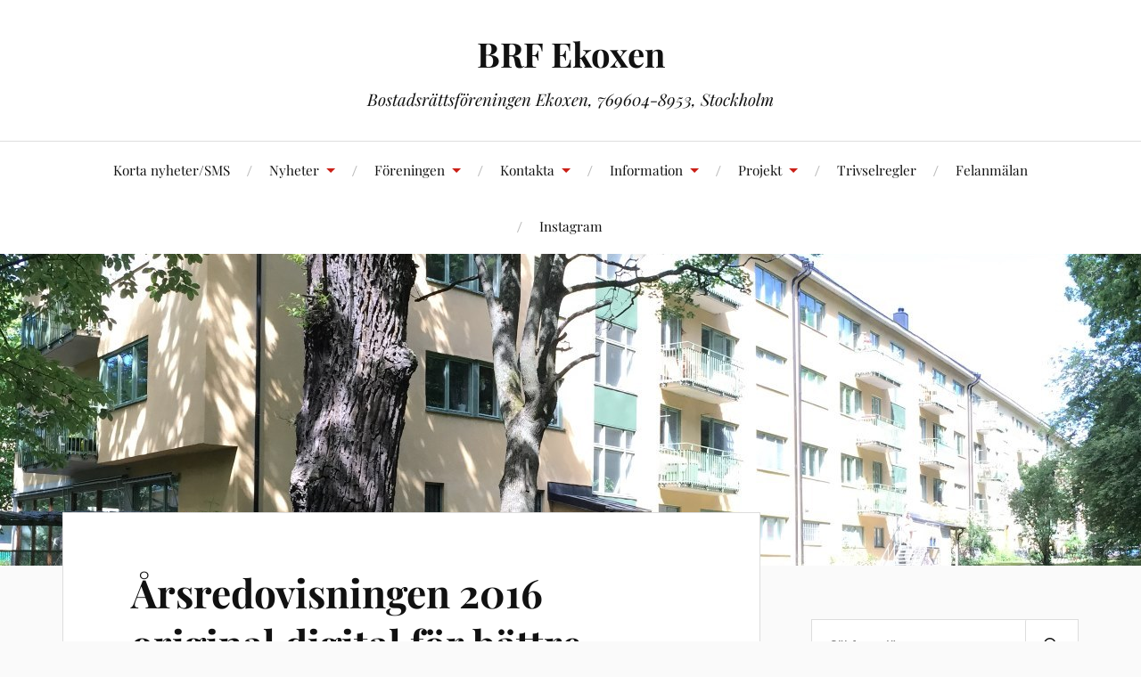

--- FILE ---
content_type: text/html; charset=UTF-8
request_url: https://www.brfekoxen.com/2017/kallelse-till-stamma-och-ordinarie-arsmote-2017/arsredovisningen-2016-original-digital-for-battre-lasbarhet_2014arfix/
body_size: 13819
content:
<!DOCTYPE html>

<html class="no-js" lang="sv-SE">

	<head profile="http://gmpg.org/xfn/11">

		<meta http-equiv="Content-Type" content="text/html; charset=UTF-8" />
		<meta name="viewport" content="width=device-width, initial-scale=1.0, maximum-scale=1.0, user-scalable=no" >

		<meta name='robots' content='index, follow, max-image-preview:large, max-snippet:-1, max-video-preview:-1' />
	<style>img:is([sizes="auto" i], [sizes^="auto," i]) { contain-intrinsic-size: 3000px 1500px }</style>
	<script>document.documentElement.className = document.documentElement.className.replace("no-js","js");</script>

	<!-- This site is optimized with the Yoast SEO plugin v26.8 - https://yoast.com/product/yoast-seo-wordpress/ -->
	<title>Årsredovisningen 2016 original digital för bättre läsbarhet_2014årfix | BRF Ekoxen</title>
	<link rel="canonical" href="https://www.brfekoxen.com/2017/kallelse-till-stamma-och-ordinarie-arsmote-2017/arsredovisningen-2016-original-digital-for-battre-lasbarhet_2014arfix/" />
	<meta property="og:locale" content="sv_SE" />
	<meta property="og:type" content="article" />
	<meta property="og:title" content="Årsredovisningen 2016 original digital för bättre läsbarhet_2014årfix | BRF Ekoxen" />
	<meta property="og:description" content="Årsredovisningen 2016 original digital för bättre läsbarhet_2014årfix Post Revisions: There are no revisions for this post." />
	<meta property="og:url" content="https://www.brfekoxen.com/2017/kallelse-till-stamma-och-ordinarie-arsmote-2017/arsredovisningen-2016-original-digital-for-battre-lasbarhet_2014arfix/" />
	<meta property="og:site_name" content="BRF Ekoxen" />
	<meta name="twitter:card" content="summary_large_image" />
	<meta name="twitter:site" content="@BRFEkoxen1" />
	<script type="application/ld+json" class="yoast-schema-graph">{"@context":"https://schema.org","@graph":[{"@type":"WebPage","@id":"https://www.brfekoxen.com/2017/kallelse-till-stamma-och-ordinarie-arsmote-2017/arsredovisningen-2016-original-digital-for-battre-lasbarhet_2014arfix/","url":"https://www.brfekoxen.com/2017/kallelse-till-stamma-och-ordinarie-arsmote-2017/arsredovisningen-2016-original-digital-for-battre-lasbarhet_2014arfix/","name":"Årsredovisningen 2016 original digital för bättre läsbarhet_2014årfix | BRF Ekoxen","isPartOf":{"@id":"https://www.brfekoxen.com/#website"},"primaryImageOfPage":{"@id":"https://www.brfekoxen.com/2017/kallelse-till-stamma-och-ordinarie-arsmote-2017/arsredovisningen-2016-original-digital-for-battre-lasbarhet_2014arfix/#primaryimage"},"image":{"@id":"https://www.brfekoxen.com/2017/kallelse-till-stamma-och-ordinarie-arsmote-2017/arsredovisningen-2016-original-digital-for-battre-lasbarhet_2014arfix/#primaryimage"},"thumbnailUrl":"","datePublished":"2017-05-03T11:36:54+00:00","breadcrumb":{"@id":"https://www.brfekoxen.com/2017/kallelse-till-stamma-och-ordinarie-arsmote-2017/arsredovisningen-2016-original-digital-for-battre-lasbarhet_2014arfix/#breadcrumb"},"inLanguage":"sv-SE","potentialAction":[{"@type":"ReadAction","target":["https://www.brfekoxen.com/2017/kallelse-till-stamma-och-ordinarie-arsmote-2017/arsredovisningen-2016-original-digital-for-battre-lasbarhet_2014arfix/"]}]},{"@type":"BreadcrumbList","@id":"https://www.brfekoxen.com/2017/kallelse-till-stamma-och-ordinarie-arsmote-2017/arsredovisningen-2016-original-digital-for-battre-lasbarhet_2014arfix/#breadcrumb","itemListElement":[{"@type":"ListItem","position":1,"name":"Hem","item":"https://www.brfekoxen.com/"},{"@type":"ListItem","position":2,"name":"Kallelse till stämma och ordinarie årsmöte 2017","item":"https://www.brfekoxen.com/2017/kallelse-till-stamma-och-ordinarie-arsmote-2017/"},{"@type":"ListItem","position":3,"name":"Årsredovisningen 2016 original digital för bättre läsbarhet_2014årfix"}]},{"@type":"WebSite","@id":"https://www.brfekoxen.com/#website","url":"https://www.brfekoxen.com/","name":"BRF Ekoxen","description":"Bostadsrättsföreningen Ekoxen, 769604-8953, Stockholm","potentialAction":[{"@type":"SearchAction","target":{"@type":"EntryPoint","urlTemplate":"https://www.brfekoxen.com/?s={search_term_string}"},"query-input":{"@type":"PropertyValueSpecification","valueRequired":true,"valueName":"search_term_string"}}],"inLanguage":"sv-SE"}]}</script>
	<!-- / Yoast SEO plugin. -->


<link rel="alternate" type="application/rss+xml" title="BRF Ekoxen &raquo; Webbflöde" href="https://www.brfekoxen.com/feed/" />
<link rel="alternate" type="application/rss+xml" title="BRF Ekoxen &raquo; Kommentarsflöde" href="https://www.brfekoxen.com/comments/feed/" />
<link rel="alternate" type="application/rss+xml" title="BRF Ekoxen &raquo; Kommentarsflöde för Årsredovisningen 2016 original digital för bättre läsbarhet_2014årfix" href="https://www.brfekoxen.com/2017/kallelse-till-stamma-och-ordinarie-arsmote-2017/arsredovisningen-2016-original-digital-for-battre-lasbarhet_2014arfix/feed/" />
<script type="text/javascript">
/* <![CDATA[ */
window._wpemojiSettings = {"baseUrl":"https:\/\/s.w.org\/images\/core\/emoji\/16.0.1\/72x72\/","ext":".png","svgUrl":"https:\/\/s.w.org\/images\/core\/emoji\/16.0.1\/svg\/","svgExt":".svg","source":{"concatemoji":"https:\/\/www.brfekoxen.com\/wp-includes\/js\/wp-emoji-release.min.js?ver=8512f6b534910bda1d188c12e49edc39"}};
/*! This file is auto-generated */
!function(s,n){var o,i,e;function c(e){try{var t={supportTests:e,timestamp:(new Date).valueOf()};sessionStorage.setItem(o,JSON.stringify(t))}catch(e){}}function p(e,t,n){e.clearRect(0,0,e.canvas.width,e.canvas.height),e.fillText(t,0,0);var t=new Uint32Array(e.getImageData(0,0,e.canvas.width,e.canvas.height).data),a=(e.clearRect(0,0,e.canvas.width,e.canvas.height),e.fillText(n,0,0),new Uint32Array(e.getImageData(0,0,e.canvas.width,e.canvas.height).data));return t.every(function(e,t){return e===a[t]})}function u(e,t){e.clearRect(0,0,e.canvas.width,e.canvas.height),e.fillText(t,0,0);for(var n=e.getImageData(16,16,1,1),a=0;a<n.data.length;a++)if(0!==n.data[a])return!1;return!0}function f(e,t,n,a){switch(t){case"flag":return n(e,"\ud83c\udff3\ufe0f\u200d\u26a7\ufe0f","\ud83c\udff3\ufe0f\u200b\u26a7\ufe0f")?!1:!n(e,"\ud83c\udde8\ud83c\uddf6","\ud83c\udde8\u200b\ud83c\uddf6")&&!n(e,"\ud83c\udff4\udb40\udc67\udb40\udc62\udb40\udc65\udb40\udc6e\udb40\udc67\udb40\udc7f","\ud83c\udff4\u200b\udb40\udc67\u200b\udb40\udc62\u200b\udb40\udc65\u200b\udb40\udc6e\u200b\udb40\udc67\u200b\udb40\udc7f");case"emoji":return!a(e,"\ud83e\udedf")}return!1}function g(e,t,n,a){var r="undefined"!=typeof WorkerGlobalScope&&self instanceof WorkerGlobalScope?new OffscreenCanvas(300,150):s.createElement("canvas"),o=r.getContext("2d",{willReadFrequently:!0}),i=(o.textBaseline="top",o.font="600 32px Arial",{});return e.forEach(function(e){i[e]=t(o,e,n,a)}),i}function t(e){var t=s.createElement("script");t.src=e,t.defer=!0,s.head.appendChild(t)}"undefined"!=typeof Promise&&(o="wpEmojiSettingsSupports",i=["flag","emoji"],n.supports={everything:!0,everythingExceptFlag:!0},e=new Promise(function(e){s.addEventListener("DOMContentLoaded",e,{once:!0})}),new Promise(function(t){var n=function(){try{var e=JSON.parse(sessionStorage.getItem(o));if("object"==typeof e&&"number"==typeof e.timestamp&&(new Date).valueOf()<e.timestamp+604800&&"object"==typeof e.supportTests)return e.supportTests}catch(e){}return null}();if(!n){if("undefined"!=typeof Worker&&"undefined"!=typeof OffscreenCanvas&&"undefined"!=typeof URL&&URL.createObjectURL&&"undefined"!=typeof Blob)try{var e="postMessage("+g.toString()+"("+[JSON.stringify(i),f.toString(),p.toString(),u.toString()].join(",")+"));",a=new Blob([e],{type:"text/javascript"}),r=new Worker(URL.createObjectURL(a),{name:"wpTestEmojiSupports"});return void(r.onmessage=function(e){c(n=e.data),r.terminate(),t(n)})}catch(e){}c(n=g(i,f,p,u))}t(n)}).then(function(e){for(var t in e)n.supports[t]=e[t],n.supports.everything=n.supports.everything&&n.supports[t],"flag"!==t&&(n.supports.everythingExceptFlag=n.supports.everythingExceptFlag&&n.supports[t]);n.supports.everythingExceptFlag=n.supports.everythingExceptFlag&&!n.supports.flag,n.DOMReady=!1,n.readyCallback=function(){n.DOMReady=!0}}).then(function(){return e}).then(function(){var e;n.supports.everything||(n.readyCallback(),(e=n.source||{}).concatemoji?t(e.concatemoji):e.wpemoji&&e.twemoji&&(t(e.twemoji),t(e.wpemoji)))}))}((window,document),window._wpemojiSettings);
/* ]]> */
</script>
<style id='wp-emoji-styles-inline-css' type='text/css'>

	img.wp-smiley, img.emoji {
		display: inline !important;
		border: none !important;
		box-shadow: none !important;
		height: 1em !important;
		width: 1em !important;
		margin: 0 0.07em !important;
		vertical-align: -0.1em !important;
		background: none !important;
		padding: 0 !important;
	}
</style>
<link rel='stylesheet' id='wp-block-library-css' href='https://www.brfekoxen.com/wp-includes/css/dist/block-library/style.min.css?ver=8512f6b534910bda1d188c12e49edc39' type='text/css' media='all' />
<style id='classic-theme-styles-inline-css' type='text/css'>
/*! This file is auto-generated */
.wp-block-button__link{color:#fff;background-color:#32373c;border-radius:9999px;box-shadow:none;text-decoration:none;padding:calc(.667em + 2px) calc(1.333em + 2px);font-size:1.125em}.wp-block-file__button{background:#32373c;color:#fff;text-decoration:none}
</style>
<style id='global-styles-inline-css' type='text/css'>
:root{--wp--preset--aspect-ratio--square: 1;--wp--preset--aspect-ratio--4-3: 4/3;--wp--preset--aspect-ratio--3-4: 3/4;--wp--preset--aspect-ratio--3-2: 3/2;--wp--preset--aspect-ratio--2-3: 2/3;--wp--preset--aspect-ratio--16-9: 16/9;--wp--preset--aspect-ratio--9-16: 9/16;--wp--preset--color--black: #111;--wp--preset--color--cyan-bluish-gray: #abb8c3;--wp--preset--color--white: #fff;--wp--preset--color--pale-pink: #f78da7;--wp--preset--color--vivid-red: #cf2e2e;--wp--preset--color--luminous-vivid-orange: #ff6900;--wp--preset--color--luminous-vivid-amber: #fcb900;--wp--preset--color--light-green-cyan: #7bdcb5;--wp--preset--color--vivid-green-cyan: #00d084;--wp--preset--color--pale-cyan-blue: #8ed1fc;--wp--preset--color--vivid-cyan-blue: #0693e3;--wp--preset--color--vivid-purple: #9b51e0;--wp--preset--color--accent: #CA2017;--wp--preset--color--dark-gray: #333;--wp--preset--color--medium-gray: #555;--wp--preset--color--light-gray: #777;--wp--preset--gradient--vivid-cyan-blue-to-vivid-purple: linear-gradient(135deg,rgba(6,147,227,1) 0%,rgb(155,81,224) 100%);--wp--preset--gradient--light-green-cyan-to-vivid-green-cyan: linear-gradient(135deg,rgb(122,220,180) 0%,rgb(0,208,130) 100%);--wp--preset--gradient--luminous-vivid-amber-to-luminous-vivid-orange: linear-gradient(135deg,rgba(252,185,0,1) 0%,rgba(255,105,0,1) 100%);--wp--preset--gradient--luminous-vivid-orange-to-vivid-red: linear-gradient(135deg,rgba(255,105,0,1) 0%,rgb(207,46,46) 100%);--wp--preset--gradient--very-light-gray-to-cyan-bluish-gray: linear-gradient(135deg,rgb(238,238,238) 0%,rgb(169,184,195) 100%);--wp--preset--gradient--cool-to-warm-spectrum: linear-gradient(135deg,rgb(74,234,220) 0%,rgb(151,120,209) 20%,rgb(207,42,186) 40%,rgb(238,44,130) 60%,rgb(251,105,98) 80%,rgb(254,248,76) 100%);--wp--preset--gradient--blush-light-purple: linear-gradient(135deg,rgb(255,206,236) 0%,rgb(152,150,240) 100%);--wp--preset--gradient--blush-bordeaux: linear-gradient(135deg,rgb(254,205,165) 0%,rgb(254,45,45) 50%,rgb(107,0,62) 100%);--wp--preset--gradient--luminous-dusk: linear-gradient(135deg,rgb(255,203,112) 0%,rgb(199,81,192) 50%,rgb(65,88,208) 100%);--wp--preset--gradient--pale-ocean: linear-gradient(135deg,rgb(255,245,203) 0%,rgb(182,227,212) 50%,rgb(51,167,181) 100%);--wp--preset--gradient--electric-grass: linear-gradient(135deg,rgb(202,248,128) 0%,rgb(113,206,126) 100%);--wp--preset--gradient--midnight: linear-gradient(135deg,rgb(2,3,129) 0%,rgb(40,116,252) 100%);--wp--preset--font-size--small: 16px;--wp--preset--font-size--medium: 20px;--wp--preset--font-size--large: 24px;--wp--preset--font-size--x-large: 42px;--wp--preset--font-size--normal: 18px;--wp--preset--font-size--larger: 27px;--wp--preset--spacing--20: 0.44rem;--wp--preset--spacing--30: 0.67rem;--wp--preset--spacing--40: 1rem;--wp--preset--spacing--50: 1.5rem;--wp--preset--spacing--60: 2.25rem;--wp--preset--spacing--70: 3.38rem;--wp--preset--spacing--80: 5.06rem;--wp--preset--shadow--natural: 6px 6px 9px rgba(0, 0, 0, 0.2);--wp--preset--shadow--deep: 12px 12px 50px rgba(0, 0, 0, 0.4);--wp--preset--shadow--sharp: 6px 6px 0px rgba(0, 0, 0, 0.2);--wp--preset--shadow--outlined: 6px 6px 0px -3px rgba(255, 255, 255, 1), 6px 6px rgba(0, 0, 0, 1);--wp--preset--shadow--crisp: 6px 6px 0px rgba(0, 0, 0, 1);}:where(.is-layout-flex){gap: 0.5em;}:where(.is-layout-grid){gap: 0.5em;}body .is-layout-flex{display: flex;}.is-layout-flex{flex-wrap: wrap;align-items: center;}.is-layout-flex > :is(*, div){margin: 0;}body .is-layout-grid{display: grid;}.is-layout-grid > :is(*, div){margin: 0;}:where(.wp-block-columns.is-layout-flex){gap: 2em;}:where(.wp-block-columns.is-layout-grid){gap: 2em;}:where(.wp-block-post-template.is-layout-flex){gap: 1.25em;}:where(.wp-block-post-template.is-layout-grid){gap: 1.25em;}.has-black-color{color: var(--wp--preset--color--black) !important;}.has-cyan-bluish-gray-color{color: var(--wp--preset--color--cyan-bluish-gray) !important;}.has-white-color{color: var(--wp--preset--color--white) !important;}.has-pale-pink-color{color: var(--wp--preset--color--pale-pink) !important;}.has-vivid-red-color{color: var(--wp--preset--color--vivid-red) !important;}.has-luminous-vivid-orange-color{color: var(--wp--preset--color--luminous-vivid-orange) !important;}.has-luminous-vivid-amber-color{color: var(--wp--preset--color--luminous-vivid-amber) !important;}.has-light-green-cyan-color{color: var(--wp--preset--color--light-green-cyan) !important;}.has-vivid-green-cyan-color{color: var(--wp--preset--color--vivid-green-cyan) !important;}.has-pale-cyan-blue-color{color: var(--wp--preset--color--pale-cyan-blue) !important;}.has-vivid-cyan-blue-color{color: var(--wp--preset--color--vivid-cyan-blue) !important;}.has-vivid-purple-color{color: var(--wp--preset--color--vivid-purple) !important;}.has-black-background-color{background-color: var(--wp--preset--color--black) !important;}.has-cyan-bluish-gray-background-color{background-color: var(--wp--preset--color--cyan-bluish-gray) !important;}.has-white-background-color{background-color: var(--wp--preset--color--white) !important;}.has-pale-pink-background-color{background-color: var(--wp--preset--color--pale-pink) !important;}.has-vivid-red-background-color{background-color: var(--wp--preset--color--vivid-red) !important;}.has-luminous-vivid-orange-background-color{background-color: var(--wp--preset--color--luminous-vivid-orange) !important;}.has-luminous-vivid-amber-background-color{background-color: var(--wp--preset--color--luminous-vivid-amber) !important;}.has-light-green-cyan-background-color{background-color: var(--wp--preset--color--light-green-cyan) !important;}.has-vivid-green-cyan-background-color{background-color: var(--wp--preset--color--vivid-green-cyan) !important;}.has-pale-cyan-blue-background-color{background-color: var(--wp--preset--color--pale-cyan-blue) !important;}.has-vivid-cyan-blue-background-color{background-color: var(--wp--preset--color--vivid-cyan-blue) !important;}.has-vivid-purple-background-color{background-color: var(--wp--preset--color--vivid-purple) !important;}.has-black-border-color{border-color: var(--wp--preset--color--black) !important;}.has-cyan-bluish-gray-border-color{border-color: var(--wp--preset--color--cyan-bluish-gray) !important;}.has-white-border-color{border-color: var(--wp--preset--color--white) !important;}.has-pale-pink-border-color{border-color: var(--wp--preset--color--pale-pink) !important;}.has-vivid-red-border-color{border-color: var(--wp--preset--color--vivid-red) !important;}.has-luminous-vivid-orange-border-color{border-color: var(--wp--preset--color--luminous-vivid-orange) !important;}.has-luminous-vivid-amber-border-color{border-color: var(--wp--preset--color--luminous-vivid-amber) !important;}.has-light-green-cyan-border-color{border-color: var(--wp--preset--color--light-green-cyan) !important;}.has-vivid-green-cyan-border-color{border-color: var(--wp--preset--color--vivid-green-cyan) !important;}.has-pale-cyan-blue-border-color{border-color: var(--wp--preset--color--pale-cyan-blue) !important;}.has-vivid-cyan-blue-border-color{border-color: var(--wp--preset--color--vivid-cyan-blue) !important;}.has-vivid-purple-border-color{border-color: var(--wp--preset--color--vivid-purple) !important;}.has-vivid-cyan-blue-to-vivid-purple-gradient-background{background: var(--wp--preset--gradient--vivid-cyan-blue-to-vivid-purple) !important;}.has-light-green-cyan-to-vivid-green-cyan-gradient-background{background: var(--wp--preset--gradient--light-green-cyan-to-vivid-green-cyan) !important;}.has-luminous-vivid-amber-to-luminous-vivid-orange-gradient-background{background: var(--wp--preset--gradient--luminous-vivid-amber-to-luminous-vivid-orange) !important;}.has-luminous-vivid-orange-to-vivid-red-gradient-background{background: var(--wp--preset--gradient--luminous-vivid-orange-to-vivid-red) !important;}.has-very-light-gray-to-cyan-bluish-gray-gradient-background{background: var(--wp--preset--gradient--very-light-gray-to-cyan-bluish-gray) !important;}.has-cool-to-warm-spectrum-gradient-background{background: var(--wp--preset--gradient--cool-to-warm-spectrum) !important;}.has-blush-light-purple-gradient-background{background: var(--wp--preset--gradient--blush-light-purple) !important;}.has-blush-bordeaux-gradient-background{background: var(--wp--preset--gradient--blush-bordeaux) !important;}.has-luminous-dusk-gradient-background{background: var(--wp--preset--gradient--luminous-dusk) !important;}.has-pale-ocean-gradient-background{background: var(--wp--preset--gradient--pale-ocean) !important;}.has-electric-grass-gradient-background{background: var(--wp--preset--gradient--electric-grass) !important;}.has-midnight-gradient-background{background: var(--wp--preset--gradient--midnight) !important;}.has-small-font-size{font-size: var(--wp--preset--font-size--small) !important;}.has-medium-font-size{font-size: var(--wp--preset--font-size--medium) !important;}.has-large-font-size{font-size: var(--wp--preset--font-size--large) !important;}.has-x-large-font-size{font-size: var(--wp--preset--font-size--x-large) !important;}
:where(.wp-block-post-template.is-layout-flex){gap: 1.25em;}:where(.wp-block-post-template.is-layout-grid){gap: 1.25em;}
:where(.wp-block-columns.is-layout-flex){gap: 2em;}:where(.wp-block-columns.is-layout-grid){gap: 2em;}
:root :where(.wp-block-pullquote){font-size: 1.5em;line-height: 1.6;}
</style>
<link rel='stylesheet' id='lovecraft_googlefonts-css' href='https://www.brfekoxen.com/wp-content/themes/lovecraft/assets/css/fonts.css?ver=8512f6b534910bda1d188c12e49edc39' type='text/css' media='all' />
<link rel='stylesheet' id='lovecraft_genericons-css' href='https://www.brfekoxen.com/wp-content/themes/lovecraft/assets/css/genericons.min.css?ver=8512f6b534910bda1d188c12e49edc39' type='text/css' media='all' />
<link rel='stylesheet' id='lovecraft_style-css' href='https://www.brfekoxen.com/wp-content/themes/lovecraft/style.css?ver=2.1.1' type='text/css' media='all' />
<script type="text/javascript" src="https://www.brfekoxen.com/wp-includes/js/jquery/jquery.min.js?ver=3.7.1" id="jquery-core-js"></script>
<script type="text/javascript" src="https://www.brfekoxen.com/wp-includes/js/jquery/jquery-migrate.min.js?ver=3.4.1" id="jquery-migrate-js"></script>
<script type="text/javascript" src="https://www.brfekoxen.com/wp-content/themes/lovecraft/assets/js/doubletaptogo.min.js?ver=1" id="lovecraft_doubletap-js"></script>
<link rel="https://api.w.org/" href="https://www.brfekoxen.com/wp-json/" /><link rel="alternate" title="JSON" type="application/json" href="https://www.brfekoxen.com/wp-json/wp/v2/media/2329" /><link rel="EditURI" type="application/rsd+xml" title="RSD" href="https://www.brfekoxen.com/xmlrpc.php?rsd" />
<link rel="alternate" title="oEmbed (JSON)" type="application/json+oembed" href="https://www.brfekoxen.com/wp-json/oembed/1.0/embed?url=https%3A%2F%2Fwww.brfekoxen.com%2F2017%2Fkallelse-till-stamma-och-ordinarie-arsmote-2017%2Farsredovisningen-2016-original-digital-for-battre-lasbarhet_2014arfix%2F" />
<link rel="alternate" title="oEmbed (XML)" type="text/xml+oembed" href="https://www.brfekoxen.com/wp-json/oembed/1.0/embed?url=https%3A%2F%2Fwww.brfekoxen.com%2F2017%2Fkallelse-till-stamma-och-ordinarie-arsmote-2017%2Farsredovisningen-2016-original-digital-for-battre-lasbarhet_2014arfix%2F&#038;format=xml" />
<!-- Analytics by WP Statistics - https://wp-statistics.com -->

	</head>

	<body data-rsssl=1 class="attachment wp-singular attachment-template-default single single-attachment postid-2329 attachmentid-2329 attachment-pdf wp-theme-lovecraft">

		
		<a class="skip-link button" href="#site-content">Hoppa till innehåll</a>

		<header class="header-wrapper">

			<div class="header section bg-white small-padding">

				<div class="section-inner group">

					
						<div class="blog-title">
							<a href="https://www.brfekoxen.com" rel="home">BRF Ekoxen</a>
						</div>
					
													<h4 class="blog-tagline">Bostadsrättsföreningen Ekoxen, 769604-8953, Stockholm</h4>
											
					
				</div><!-- .section-inner -->

			</div><!-- .header -->

			<div class="toggles group">

				<button type="button" class="nav-toggle toggle">
					<div class="bar"></div>
					<div class="bar"></div>
					<div class="bar"></div>
					<span class="screen-reader-text">Slå på/av mobilmenyn</span>
				</button>

				<button type="button" class="search-toggle toggle">
					<div class="genericon genericon-search"></div>
					<span class="screen-reader-text">Slå på/av sökfältet</span>
				</button>

			</div><!-- .toggles -->

		</header><!-- .header-wrapper -->

		<div class="navigation bg-white no-padding">

			<div class="section-inner group">

				<ul class="mobile-menu">

					<li id="menu-item-1536" class="menu-item menu-item-type-post_type menu-item-object-page menu-item-1536"><a href="https://www.brfekoxen.com/korta-nyheter/">Korta nyheter/SMS</a></li>
<li id="menu-item-79" class="menu-item menu-item-type-taxonomy menu-item-object-category menu-item-has-children menu-item-79"><a href="https://www.brfekoxen.com/category/nyheter/">Nyheter</a>
<ul class="sub-menu">
	<li id="menu-item-1509" class="menu-item menu-item-type-taxonomy menu-item-object-category menu-item-1509"><a href="https://www.brfekoxen.com/category/projekt/brandsakerhet/">Brandsäkerhet</a></li>
	<li id="menu-item-861" class="menu-item menu-item-type-taxonomy menu-item-object-category menu-item-861"><a href="https://www.brfekoxen.com/category/foreningen/ekonomi/">Ekonomi</a></li>
	<li id="menu-item-860" class="menu-item menu-item-type-taxonomy menu-item-object-category menu-item-860"><a href="https://www.brfekoxen.com/category/fastigheten/">Fastigheten</a></li>
	<li id="menu-item-1131" class="menu-item menu-item-type-taxonomy menu-item-object-category menu-item-1131"><a href="https://www.brfekoxen.com/category/foreningen/">Föreningen</a></li>
	<li id="menu-item-1519" class="menu-item menu-item-type-taxonomy menu-item-object-category menu-item-1519"><a href="https://www.brfekoxen.com/category/projekt/hemsidan/">Hemsidan</a></li>
	<li id="menu-item-862" class="menu-item menu-item-type-taxonomy menu-item-object-category menu-item-862"><a href="https://www.brfekoxen.com/category/foreningen/stammor-kallelser-protokoll-etc/">Stämmor, Kallelser, Protokoll, etc</a></li>
	<li id="menu-item-1520" class="menu-item menu-item-type-taxonomy menu-item-object-category menu-item-1520"><a href="https://www.brfekoxen.com/category/projekt/underhallsplan/">Underhållsplan</a></li>
</ul>
</li>
<li id="menu-item-60" class="menu-item menu-item-type-post_type menu-item-object-page menu-item-has-children menu-item-60"><a href="https://www.brfekoxen.com/foreningen/">Föreningen</a>
<ul class="sub-menu">
	<li id="menu-item-64" class="menu-item menu-item-type-post_type menu-item-object-page menu-item-64"><a href="https://www.brfekoxen.com/foreningen/stadgar-mm/">Stadgar, ekonomisk plan och andelstal</a></li>
	<li id="menu-item-62" class="menu-item menu-item-type-post_type menu-item-object-page menu-item-has-children menu-item-62"><a href="https://www.brfekoxen.com/foreningen/fastigheten/">Fastigheten</a>
	<ul class="sub-menu">
		<li id="menu-item-3629" class="menu-item menu-item-type-post_type menu-item-object-page menu-item-3629"><a href="https://www.brfekoxen.com/foreningen/fastigheten/ritningar/">Ritningar</a></li>
	</ul>
</li>
	<li id="menu-item-3063" class="menu-item menu-item-type-post_type menu-item-object-page menu-item-3063"><a href="https://www.brfekoxen.com/foreningen/ekonomiska-siffror-sammanstallningar/">Ekonomiska siffror &#038; sammanställningar</a></li>
	<li id="menu-item-65" class="menu-item menu-item-type-post_type menu-item-object-page menu-item-65"><a href="https://www.brfekoxen.com/foreningen/stammor-o-protokoll/">Stämmor &#038; protokoll</a></li>
	<li id="menu-item-67" class="menu-item menu-item-type-post_type menu-item-object-page menu-item-67"><a href="https://www.brfekoxen.com/foreningen/underhallsplan/">Underhållsplan</a></li>
	<li id="menu-item-61" class="menu-item menu-item-type-post_type menu-item-object-page menu-item-61"><a href="https://www.brfekoxen.com/foreningen/arsredovisningar/">Årsredovisningar</a></li>
</ul>
</li>
<li id="menu-item-68" class="menu-item menu-item-type-post_type menu-item-object-page menu-item-has-children menu-item-68"><a href="https://www.brfekoxen.com/kontakta/">Kontakta</a>
<ul class="sub-menu">
	<li id="menu-item-69" class="menu-item menu-item-type-post_type menu-item-object-page menu-item-69"><a href="https://www.brfekoxen.com/kontakta/leverantorer/">Leverantörer</a></li>
	<li id="menu-item-2472" class="menu-item menu-item-type-post_type menu-item-object-page menu-item-2472"><a href="https://www.brfekoxen.com/kontakta/maklare/">Mäklare</a></li>
	<li id="menu-item-3683" class="menu-item menu-item-type-post_type menu-item-object-page menu-item-3683"><a href="https://www.brfekoxen.com/kontakta/banker-pantbrev-etc/">Banker (Pantbrev etc)</a></li>
</ul>
</li>
<li id="menu-item-71" class="menu-item menu-item-type-post_type menu-item-object-page menu-item-has-children menu-item-71"><a href="https://www.brfekoxen.com/information/">Information</a>
<ul class="sub-menu">
	<li id="menu-item-3598" class="menu-item menu-item-type-post_type menu-item-object-page menu-item-3598"><a href="https://www.brfekoxen.com/information/autogiro-e-faktura/">Autogiro / E-faktura</a></li>
	<li id="menu-item-853" class="menu-item menu-item-type-post_type menu-item-object-page menu-item-853"><a href="https://www.brfekoxen.com/information/hemsidan-nyhetsbrev/">Hemsidan / Nyhetsbrev</a></li>
	<li id="menu-item-2542" class="menu-item menu-item-type-post_type menu-item-object-page menu-item-2542"><a href="https://www.brfekoxen.com/information/sms-och-korta-nyheter/">SMS korta och akuta nyheter</a></li>
	<li id="menu-item-1416" class="menu-item menu-item-type-post_type menu-item-object-page menu-item-1416"><a href="https://www.brfekoxen.com/information/brandskyddsinformation/">Brandskyddsinformation och brandskyddspolicy</a></li>
	<li id="menu-item-1471" class="menu-item menu-item-type-post_type menu-item-object-page menu-item-1471"><a href="https://www.brfekoxen.com/information/bredband-kabel-tv/">Bredband / Kabel-TV</a></li>
	<li id="menu-item-72" class="menu-item menu-item-type-post_type menu-item-object-page menu-item-72"><a href="https://www.brfekoxen.com/information/andrahandsuthyrning/">Andrahandsuthyrning</a></li>
	<li id="menu-item-1414" class="menu-item menu-item-type-post_type menu-item-object-page menu-item-has-children menu-item-1414"><a href="https://www.brfekoxen.com/information/renovera-bygglov/">Renovera / Bygglov</a>
	<ul class="sub-menu">
		<li id="menu-item-3630" class="menu-item menu-item-type-post_type menu-item-object-page menu-item-3630"><a href="https://www.brfekoxen.com/foreningen/fastigheten/ritningar/">Ritningar</a></li>
	</ul>
</li>
	<li id="menu-item-774" class="menu-item menu-item-type-post_type menu-item-object-page menu-item-774"><a href="https://www.brfekoxen.com/information/sopor-och-avfall/">Sopor och avfall</a></li>
	<li id="menu-item-1415" class="menu-item menu-item-type-post_type menu-item-object-page menu-item-1415"><a href="https://www.brfekoxen.com/information/tvattstugorna/">Tvättstugorna</a></li>
	<li id="menu-item-2468" class="menu-item menu-item-type-post_type menu-item-object-page menu-item-2468"><a href="https://www.brfekoxen.com/information/cykel-och-kallarforrad/">Cykel- och källarförråd</a></li>
	<li id="menu-item-1472" class="menu-item menu-item-type-post_type menu-item-object-page menu-item-1472"><a href="https://www.brfekoxen.com/information/ventilation/">Ventilation</a></li>
	<li id="menu-item-73" class="menu-item menu-item-type-post_type menu-item-object-page menu-item-73"><a href="https://www.brfekoxen.com/information/garagen/">Garagen</a></li>
	<li id="menu-item-2469" class="menu-item menu-item-type-post_type menu-item-object-page menu-item-2469"><a href="https://www.brfekoxen.com/information/vara-hyresgaster/">Våra hyresgäster</a></li>
	<li id="menu-item-1418" class="menu-item menu-item-type-post_type menu-item-object-page menu-item-has-children menu-item-1418"><a href="https://www.brfekoxen.com/information/utomhusmiljonbaksidan/">Utomhusmiljön/baksidan</a>
	<ul class="sub-menu">
		<li id="menu-item-74" class="menu-item menu-item-type-post_type menu-item-object-page menu-item-74"><a href="https://www.brfekoxen.com/information/omgivningen/">Omgivningen</a></li>
	</ul>
</li>
</ul>
</li>
<li id="menu-item-75" class="menu-item menu-item-type-post_type menu-item-object-page menu-item-has-children menu-item-75"><a href="https://www.brfekoxen.com/projekt/">Projekt</a>
<ul class="sub-menu">
	<li id="menu-item-1158" class="menu-item menu-item-type-taxonomy menu-item-object-category menu-item-1158"><a href="https://www.brfekoxen.com/category/projekt/2014-stammar-i-bottenplatta/">2014 stammar i bottenplatta</a></li>
	<li id="menu-item-1160" class="menu-item menu-item-type-taxonomy menu-item-object-category menu-item-1160"><a href="https://www.brfekoxen.com/category/projekt/2014-upprustning-baksidan/">2014 upprustning baksidan</a></li>
	<li id="menu-item-1159" class="menu-item menu-item-type-taxonomy menu-item-object-category menu-item-1159"><a href="https://www.brfekoxen.com/category/projekt/2015-ovk/">2015 OVK</a></li>
	<li id="menu-item-1521" class="menu-item menu-item-type-taxonomy menu-item-object-category menu-item-1521"><a href="https://www.brfekoxen.com/category/projekt/2015-4-till-1/">2015 4 till 1</a></li>
	<li id="menu-item-76" class="menu-item menu-item-type-post_type menu-item-object-page menu-item-76"><a href="https://www.brfekoxen.com/projekt/projektarkiv/">projektarkiv</a></li>
</ul>
</li>
<li id="menu-item-77" class="menu-item menu-item-type-post_type menu-item-object-page menu-item-77"><a href="https://www.brfekoxen.com/trivselregler/">Trivselregler</a></li>
<li id="menu-item-2633" class="menu-item menu-item-type-post_type menu-item-object-page menu-item-2633"><a href="https://www.brfekoxen.com/felanmalan/">Felanmälan</a></li>
<li id="menu-item-3633" class="menu-item menu-item-type-post_type menu-item-object-page menu-item-3633"><a href="https://www.brfekoxen.com/instagram/">Instagram</a></li>

				</ul>

				<div class="mobile-search">
					
<form method="get" class="search-form" id="search-form-697d47c099c59" action="https://www.brfekoxen.com/">
	<input type="search" class="search-field" placeholder="Sökformulär" name="s" id="s-697d47c099c5a" />
	<button type="submit" class="search-button"><div class="genericon genericon-search"></div><span class="screen-reader-text">Sök</span></button>
</form>
				</div><!-- .mobile-search -->

				<ul class="main-menu">

					<li class="menu-item menu-item-type-post_type menu-item-object-page menu-item-1536"><a href="https://www.brfekoxen.com/korta-nyheter/">Korta nyheter/SMS</a></li>
<li class="menu-item menu-item-type-taxonomy menu-item-object-category menu-item-has-children menu-item-79"><a href="https://www.brfekoxen.com/category/nyheter/">Nyheter</a>
<ul class="sub-menu">
	<li class="menu-item menu-item-type-taxonomy menu-item-object-category menu-item-1509"><a href="https://www.brfekoxen.com/category/projekt/brandsakerhet/">Brandsäkerhet</a></li>
	<li class="menu-item menu-item-type-taxonomy menu-item-object-category menu-item-861"><a href="https://www.brfekoxen.com/category/foreningen/ekonomi/">Ekonomi</a></li>
	<li class="menu-item menu-item-type-taxonomy menu-item-object-category menu-item-860"><a href="https://www.brfekoxen.com/category/fastigheten/">Fastigheten</a></li>
	<li class="menu-item menu-item-type-taxonomy menu-item-object-category menu-item-1131"><a href="https://www.brfekoxen.com/category/foreningen/">Föreningen</a></li>
	<li class="menu-item menu-item-type-taxonomy menu-item-object-category menu-item-1519"><a href="https://www.brfekoxen.com/category/projekt/hemsidan/">Hemsidan</a></li>
	<li class="menu-item menu-item-type-taxonomy menu-item-object-category menu-item-862"><a href="https://www.brfekoxen.com/category/foreningen/stammor-kallelser-protokoll-etc/">Stämmor, Kallelser, Protokoll, etc</a></li>
	<li class="menu-item menu-item-type-taxonomy menu-item-object-category menu-item-1520"><a href="https://www.brfekoxen.com/category/projekt/underhallsplan/">Underhållsplan</a></li>
</ul>
</li>
<li class="menu-item menu-item-type-post_type menu-item-object-page menu-item-has-children menu-item-60"><a href="https://www.brfekoxen.com/foreningen/">Föreningen</a>
<ul class="sub-menu">
	<li class="menu-item menu-item-type-post_type menu-item-object-page menu-item-64"><a href="https://www.brfekoxen.com/foreningen/stadgar-mm/">Stadgar, ekonomisk plan och andelstal</a></li>
	<li class="menu-item menu-item-type-post_type menu-item-object-page menu-item-has-children menu-item-62"><a href="https://www.brfekoxen.com/foreningen/fastigheten/">Fastigheten</a>
	<ul class="sub-menu">
		<li class="menu-item menu-item-type-post_type menu-item-object-page menu-item-3629"><a href="https://www.brfekoxen.com/foreningen/fastigheten/ritningar/">Ritningar</a></li>
	</ul>
</li>
	<li class="menu-item menu-item-type-post_type menu-item-object-page menu-item-3063"><a href="https://www.brfekoxen.com/foreningen/ekonomiska-siffror-sammanstallningar/">Ekonomiska siffror &#038; sammanställningar</a></li>
	<li class="menu-item menu-item-type-post_type menu-item-object-page menu-item-65"><a href="https://www.brfekoxen.com/foreningen/stammor-o-protokoll/">Stämmor &#038; protokoll</a></li>
	<li class="menu-item menu-item-type-post_type menu-item-object-page menu-item-67"><a href="https://www.brfekoxen.com/foreningen/underhallsplan/">Underhållsplan</a></li>
	<li class="menu-item menu-item-type-post_type menu-item-object-page menu-item-61"><a href="https://www.brfekoxen.com/foreningen/arsredovisningar/">Årsredovisningar</a></li>
</ul>
</li>
<li class="menu-item menu-item-type-post_type menu-item-object-page menu-item-has-children menu-item-68"><a href="https://www.brfekoxen.com/kontakta/">Kontakta</a>
<ul class="sub-menu">
	<li class="menu-item menu-item-type-post_type menu-item-object-page menu-item-69"><a href="https://www.brfekoxen.com/kontakta/leverantorer/">Leverantörer</a></li>
	<li class="menu-item menu-item-type-post_type menu-item-object-page menu-item-2472"><a href="https://www.brfekoxen.com/kontakta/maklare/">Mäklare</a></li>
	<li class="menu-item menu-item-type-post_type menu-item-object-page menu-item-3683"><a href="https://www.brfekoxen.com/kontakta/banker-pantbrev-etc/">Banker (Pantbrev etc)</a></li>
</ul>
</li>
<li class="menu-item menu-item-type-post_type menu-item-object-page menu-item-has-children menu-item-71"><a href="https://www.brfekoxen.com/information/">Information</a>
<ul class="sub-menu">
	<li class="menu-item menu-item-type-post_type menu-item-object-page menu-item-3598"><a href="https://www.brfekoxen.com/information/autogiro-e-faktura/">Autogiro / E-faktura</a></li>
	<li class="menu-item menu-item-type-post_type menu-item-object-page menu-item-853"><a href="https://www.brfekoxen.com/information/hemsidan-nyhetsbrev/">Hemsidan / Nyhetsbrev</a></li>
	<li class="menu-item menu-item-type-post_type menu-item-object-page menu-item-2542"><a href="https://www.brfekoxen.com/information/sms-och-korta-nyheter/">SMS korta och akuta nyheter</a></li>
	<li class="menu-item menu-item-type-post_type menu-item-object-page menu-item-1416"><a href="https://www.brfekoxen.com/information/brandskyddsinformation/">Brandskyddsinformation och brandskyddspolicy</a></li>
	<li class="menu-item menu-item-type-post_type menu-item-object-page menu-item-1471"><a href="https://www.brfekoxen.com/information/bredband-kabel-tv/">Bredband / Kabel-TV</a></li>
	<li class="menu-item menu-item-type-post_type menu-item-object-page menu-item-72"><a href="https://www.brfekoxen.com/information/andrahandsuthyrning/">Andrahandsuthyrning</a></li>
	<li class="menu-item menu-item-type-post_type menu-item-object-page menu-item-has-children menu-item-1414"><a href="https://www.brfekoxen.com/information/renovera-bygglov/">Renovera / Bygglov</a>
	<ul class="sub-menu">
		<li class="menu-item menu-item-type-post_type menu-item-object-page menu-item-3630"><a href="https://www.brfekoxen.com/foreningen/fastigheten/ritningar/">Ritningar</a></li>
	</ul>
</li>
	<li class="menu-item menu-item-type-post_type menu-item-object-page menu-item-774"><a href="https://www.brfekoxen.com/information/sopor-och-avfall/">Sopor och avfall</a></li>
	<li class="menu-item menu-item-type-post_type menu-item-object-page menu-item-1415"><a href="https://www.brfekoxen.com/information/tvattstugorna/">Tvättstugorna</a></li>
	<li class="menu-item menu-item-type-post_type menu-item-object-page menu-item-2468"><a href="https://www.brfekoxen.com/information/cykel-och-kallarforrad/">Cykel- och källarförråd</a></li>
	<li class="menu-item menu-item-type-post_type menu-item-object-page menu-item-1472"><a href="https://www.brfekoxen.com/information/ventilation/">Ventilation</a></li>
	<li class="menu-item menu-item-type-post_type menu-item-object-page menu-item-73"><a href="https://www.brfekoxen.com/information/garagen/">Garagen</a></li>
	<li class="menu-item menu-item-type-post_type menu-item-object-page menu-item-2469"><a href="https://www.brfekoxen.com/information/vara-hyresgaster/">Våra hyresgäster</a></li>
	<li class="menu-item menu-item-type-post_type menu-item-object-page menu-item-has-children menu-item-1418"><a href="https://www.brfekoxen.com/information/utomhusmiljonbaksidan/">Utomhusmiljön/baksidan</a>
	<ul class="sub-menu">
		<li class="menu-item menu-item-type-post_type menu-item-object-page menu-item-74"><a href="https://www.brfekoxen.com/information/omgivningen/">Omgivningen</a></li>
	</ul>
</li>
</ul>
</li>
<li class="menu-item menu-item-type-post_type menu-item-object-page menu-item-has-children menu-item-75"><a href="https://www.brfekoxen.com/projekt/">Projekt</a>
<ul class="sub-menu">
	<li class="menu-item menu-item-type-taxonomy menu-item-object-category menu-item-1158"><a href="https://www.brfekoxen.com/category/projekt/2014-stammar-i-bottenplatta/">2014 stammar i bottenplatta</a></li>
	<li class="menu-item menu-item-type-taxonomy menu-item-object-category menu-item-1160"><a href="https://www.brfekoxen.com/category/projekt/2014-upprustning-baksidan/">2014 upprustning baksidan</a></li>
	<li class="menu-item menu-item-type-taxonomy menu-item-object-category menu-item-1159"><a href="https://www.brfekoxen.com/category/projekt/2015-ovk/">2015 OVK</a></li>
	<li class="menu-item menu-item-type-taxonomy menu-item-object-category menu-item-1521"><a href="https://www.brfekoxen.com/category/projekt/2015-4-till-1/">2015 4 till 1</a></li>
	<li class="menu-item menu-item-type-post_type menu-item-object-page menu-item-76"><a href="https://www.brfekoxen.com/projekt/projektarkiv/">projektarkiv</a></li>
</ul>
</li>
<li class="menu-item menu-item-type-post_type menu-item-object-page menu-item-77"><a href="https://www.brfekoxen.com/trivselregler/">Trivselregler</a></li>
<li class="menu-item menu-item-type-post_type menu-item-object-page menu-item-2633"><a href="https://www.brfekoxen.com/felanmalan/">Felanmälan</a></li>
<li class="menu-item menu-item-type-post_type menu-item-object-page menu-item-3633"><a href="https://www.brfekoxen.com/instagram/">Instagram</a></li>

				</ul><!-- .main-menu -->

			</div><!-- .section-inner -->

		</div><!-- .navigation -->

		
			<figure class="header-image bg-image" style="background-image: url( https://www.brfekoxen.com/wp-content/uploads/2015/07/baksidan-panorama.jpg );">
				<img src="https://www.brfekoxen.com/wp-content/uploads/2015/07/baksidan-panorama.jpg" />
			</figure>

		
		<main id="site-content">
<div class="wrapper section">

	<div class="section-inner group">

		<div class="content">

			
					<article id="post-2329" class="post single post-2329 attachment type-attachment status-inherit hentry">

						<div class="post-inner">

							<div class="post-header">

								<h1 class="post-title"><a href="https://www.brfekoxen.com/2017/kallelse-till-stamma-och-ordinarie-arsmote-2017/arsredovisningen-2016-original-digital-for-battre-lasbarhet_2014arfix/">Årsredovisningen 2016 original digital för bättre läsbarhet_2014årfix</a></h1>

										
		<div class="post-meta">

			<p class="post-author"><span>Av </span><a href="https://www.brfekoxen.com/author/rickardu/" title="Inlägg av Rickard Uddenberg" rel="author">Rickard Uddenberg</a></p>

			<p class="post-date"><span>den </span><a href="https://www.brfekoxen.com/2017/kallelse-till-stamma-och-ordinarie-arsmote-2017/arsredovisningen-2016-original-digital-for-battre-lasbarhet_2014arfix/">2017-05-03</a></p>

			
			
		</div><!-- .post-meta -->

		
							</div><!-- .post-header -->

							
						</div><!-- .post-inner -->

						<div class="respond-container">	<div id="respond" class="comment-respond">
		<h3 id="reply-title" class="comment-reply-title">Lämna ett svar <small><a rel="nofollow" id="cancel-comment-reply-link" href="/2017/kallelse-till-stamma-och-ordinarie-arsmote-2017/arsredovisningen-2016-original-digital-for-battre-lasbarhet_2014arfix/#respond" style="display:none;">Avbryt svar</a></small></h3><form action="https://www.brfekoxen.com/wp-comments-post.php" method="post" id="commentform" class="comment-form"><p class="comment-notes"><span id="email-notes">Din e-postadress kommer inte publiceras.</span> <span class="required-field-message">Obligatoriska fält är märkta <span class="required">*</span></span></p><p class="comment-form-comment"><label for="comment">Kommentar <span class="required">*</span></label> <textarea id="comment" name="comment" cols="45" rows="8" maxlength="65525" required="required"></textarea></p><p class="comment-form-author"><label for="author">Namn <span class="required">*</span></label> <input id="author" name="author" type="text" value="" size="30" maxlength="245" autocomplete="name" required="required" /></p>
<p class="comment-form-email"><label for="email">E-postadress <span class="required">*</span></label> <input id="email" name="email" type="text" value="" size="30" maxlength="100" aria-describedby="email-notes" autocomplete="email" required="required" /></p>
<p class="comment-form-url"><label for="url">Webbplats</label> <input id="url" name="url" type="text" value="" size="30" maxlength="200" autocomplete="url" /></p>
<p class="comment-form-cookies-consent"><input id="wp-comment-cookies-consent" name="wp-comment-cookies-consent" type="checkbox" value="yes" /> <label for="wp-comment-cookies-consent">Spara mitt namn, min e-postadress och webbplats i denna webbläsare till nästa gång jag skriver en kommentar.</label></p>
<p class="form-submit"><input name="submit" type="submit" id="submit" class="submit" value="Publicera kommentar" /> <input type='hidden' name='comment_post_ID' value='2329' id='comment_post_ID' />
<input type='hidden' name='comment_parent' id='comment_parent' value='0' />
</p><p style="display: none;"><input type="hidden" id="akismet_comment_nonce" name="akismet_comment_nonce" value="c8fe98e190" /></p><p style="display: none !important;" class="akismet-fields-container" data-prefix="ak_"><label>&#916;<textarea name="ak_hp_textarea" cols="45" rows="8" maxlength="100"></textarea></label><input type="hidden" id="ak_js_1" name="ak_js" value="13"/><script>document.getElementById( "ak_js_1" ).setAttribute( "value", ( new Date() ).getTime() );</script></p></form>	</div><!-- #respond -->
	<p class="akismet_comment_form_privacy_notice">Denna webbplats använder Akismet för att minska skräppost. <a href="https://akismet.com/privacy/" target="_blank" rel="nofollow noopener">Lär dig om hur din kommentarsdata bearbetas</a>.</p></div><!-- .respond-container -->
					</article><!-- .post -->

					
		</div><!-- .content -->

					<aside class="sidebar">

	<div id="search-2" class="widget widget_search"><div class="widget-content">
<form method="get" class="search-form" id="search-form-697d47c09b6ef" action="https://www.brfekoxen.com/">
	<input type="search" class="search-field" placeholder="Sökformulär" name="s" id="s-697d47c09b6f0" />
	<button type="submit" class="search-button"><div class="genericon genericon-search"></div><span class="screen-reader-text">Sök</span></button>
</form>
</div></div><div id="text-3" class="widget widget_text"><div class="widget-content"><h3 class="widget-title">Korta Nyheter</h3>			<div class="textwidget"><a class="twitter-timeline" href="https://twitter.com/BRFEkoxen1" data-tweet-limit="3" data-widget-id="711318565014609920">Tweets av @BRFEkoxen1</a>
<script>!function(d,s,id){var js,fjs=d.getElementsByTagName(s)[0],p=/^http:/.test(d.location)?'http':'https';if(!d.getElementById(id)){js=d.createElement(s);js.id=id;js.src=p+"://platform.twitter.com/widgets.js";fjs.parentNode.insertBefore(js,fjs);}}(document,"script","twitter-wjs");</script>
</div>
		</div></div><div id="rss-3" class="widget widget_rss"><div class="widget-content"><h3 class="widget-title"><a class="rsswidget rss-widget-feed" href="http://www.hemnet.se/mitt_hemnet/sparade_sokningar/6553639.xml"><img class="rss-widget-icon" style="border:0" width="14" height="14" src="https://www.brfekoxen.com/wp-includes/images/rss.png" alt="RSS" loading="lazy" /></a> <a class="rsswidget rss-widget-title" href="">Till salu på Hemnet</a></h3></div></div><div id="mw_lastupdated_widget-2" class="widget mw_lastupdated"><div class="widget-content"><h3 class="widget-title">Senaste uppdaterade sidor</h3><ul>          <li class="clear">
                        <a href="https://www.brfekoxen.com/foreningen/ekonomiska-siffror-sammanstallningar/">
              Ekonomiska siffror & sammanställningar            </a>
                          <time class="mw_lastupdated_time" datetime="2019-02-28 11:36:41">
                2019-02-28              </time>
                      </li>
                  <li class="clear">
                        <a href="https://www.brfekoxen.com/kontakta/vid-forsaljning-maklarinformation/">
              Vid försäljning (Mäklarinformation)            </a>
                          <time class="mw_lastupdated_time" datetime="2019-02-24 11:08:34">
                2019-02-24              </time>
                      </li>
                  <li class="clear">
                        <a href="https://www.brfekoxen.com/information/andrahandsuthyrning/">
              Andrahandsuthyrning            </a>
                          <time class="mw_lastupdated_time" datetime="2018-11-13 09:18:59">
                2018-11-13              </time>
                      </li>
                  <li class="clear">
                        <a href="https://www.brfekoxen.com/information/brandskyddsinformation/">
              Brandskyddsinformation och brandskyddspolicy            </a>
                          <time class="mw_lastupdated_time" datetime="2018-09-22 14:37:54">
                2018-09-22              </time>
                      </li>
                  <li class="clear">
                        <a href="https://www.brfekoxen.com/foreningen/stammor-o-protokoll/">
              Stämmor & protokoll            </a>
                          <time class="mw_lastupdated_time" datetime="2018-06-29 22:50:24">
                2018-06-29              </time>
                      </li>
                  <li class="clear">
                        <a href="https://www.brfekoxen.com/foreningen/fullmakter/">
              Fullmakter            </a>
                          <time class="mw_lastupdated_time" datetime="2018-05-28 09:27:40">
                2018-05-28              </time>
                      </li>
                  <li class="clear">
                        <a href="https://www.brfekoxen.com/information/renovera-bygglov/">
              Renovera / Bygglov            </a>
                          <time class="mw_lastupdated_time" datetime="2018-01-26 19:43:01">
                2018-01-26              </time>
                      </li>
                  <li class="clear">
                        <a href="https://www.brfekoxen.com/kontakta/maklare/">
              Mäklare            </a>
                          <time class="mw_lastupdated_time" datetime="2018-01-22 09:50:29">
                2018-01-22              </time>
                      </li>
                  <li class="clear">
                        <a href="https://www.brfekoxen.com/kontakta/">
              Kontakta            </a>
                          <time class="mw_lastupdated_time" datetime="2018-01-22 09:46:01">
                2018-01-22              </time>
                      </li>
                  <li class="clear">
                        <a href="https://www.brfekoxen.com/information/vara-hyresgaster/">
              Våra hyresgäster            </a>
                          <time class="mw_lastupdated_time" datetime="2018-01-10 14:10:29">
                2018-01-10              </time>
                      </li>
        </ul></div></div><div id="mw_lastupdated_widget-3" class="widget mw_lastupdated"><div class="widget-content"><h3 class="widget-title">Senaste uppdaterade bloggposter</h3><ul>          <li class="clear">
                        <a href="https://www.brfekoxen.com/2019/redo-att-skaffa-elbil/">
              Redo att skaffa elbil?            </a>
                          <time class="mw_lastupdated_time" datetime="2019-02-24 11:01:58">
                2019-02-24              </time>
                      </li>
                  <li class="clear">
                        <a href="https://www.brfekoxen.com/2018/varmeundercentralen-trasig/">
              Värmeundercentralen trasig            </a>
                          <time class="mw_lastupdated_time" datetime="2018-12-24 10:16:24">
                2018-12-24              </time>
                      </li>
                  <li class="clear">
                        <a href="https://www.brfekoxen.com/2018/en-tidig-julklapp/">
              En tidig julklapp ??            </a>
                          <time class="mw_lastupdated_time" datetime="2018-12-24 09:46:04">
                2018-12-24              </time>
                      </li>
                  <li class="clear">
                        <a href="https://www.brfekoxen.com/2018/ny-underhallsplan-beslutad/">
              Ny underhållsplan beslutad            </a>
                          <time class="mw_lastupdated_time" datetime="2018-10-17 12:01:47">
                2018-10-17              </time>
                      </li>
                  <li class="clear">
                        <a href="https://www.brfekoxen.com/2018/hissen-i-4an-atgardad/">
              Hissen i 4an åtgärdad            </a>
                          <time class="mw_lastupdated_time" datetime="2018-09-18 14:55:18">
                2018-09-18              </time>
                      </li>
        </ul></div></div><div id="tag_cloud-3" class="widget widget_tag_cloud"><div class="widget-content"><h3 class="widget-title">Etikettmoln</h3><div class="tagcloud"><a href="https://www.brfekoxen.com/tag/4-till-1/" class="tag-cloud-link tag-link-143 tag-link-position-1" style="font-size: 13.060240963855pt;" aria-label="4-till-1 (9 objekt)">4-till-1</a>
<a href="https://www.brfekoxen.com/tag/2015/" class="tag-cloud-link tag-link-29 tag-link-position-2" style="font-size: 10.530120481928pt;" aria-label="2015 (6 objekt)">2015</a>
<a href="https://www.brfekoxen.com/tag/2016/" class="tag-cloud-link tag-link-276 tag-link-position-3" style="font-size: 8pt;" aria-label="2016 (4 objekt)">2016</a>
<a href="https://www.brfekoxen.com/tag/avfall/" class="tag-cloud-link tag-link-254 tag-link-position-4" style="font-size: 12.21686746988pt;" aria-label="avfall (8 objekt)">avfall</a>
<a href="https://www.brfekoxen.com/tag/avgifter/" class="tag-cloud-link tag-link-148 tag-link-position-5" style="font-size: 9.3493975903614pt;" aria-label="avgifter (5 objekt)">avgifter</a>
<a href="https://www.brfekoxen.com/tag/besparingar/" class="tag-cloud-link tag-link-196 tag-link-position-6" style="font-size: 12.21686746988pt;" aria-label="besparingar (8 objekt)">besparingar</a>
<a href="https://www.brfekoxen.com/tag/budget/" class="tag-cloud-link tag-link-371 tag-link-position-7" style="font-size: 9.3493975903614pt;" aria-label="budget (5 objekt)">budget</a>
<a href="https://www.brfekoxen.com/tag/ekonomi/" class="tag-cloud-link tag-link-15 tag-link-position-8" style="font-size: 22pt;" aria-label="ekonomi (33 objekt)">ekonomi</a>
<a href="https://www.brfekoxen.com/tag/el/" class="tag-cloud-link tag-link-128 tag-link-position-9" style="font-size: 14.409638554217pt;" aria-label="el (11 objekt)">el</a>
<a href="https://www.brfekoxen.com/tag/elen/" class="tag-cloud-link tag-link-130 tag-link-position-10" style="font-size: 10.530120481928pt;" aria-label="elen (6 objekt)">elen</a>
<a href="https://www.brfekoxen.com/tag/elstammar/" class="tag-cloud-link tag-link-140 tag-link-position-11" style="font-size: 9.3493975903614pt;" aria-label="elstammar (5 objekt)">elstammar</a>
<a href="https://www.brfekoxen.com/tag/energibesparingar/" class="tag-cloud-link tag-link-18 tag-link-position-12" style="font-size: 10.530120481928pt;" aria-label="energibesparingar (6 objekt)">energibesparingar</a>
<a href="https://www.brfekoxen.com/tag/fastigheten/" class="tag-cloud-link tag-link-36 tag-link-position-13" style="font-size: 9.3493975903614pt;" aria-label="fastigheten (5 objekt)">fastigheten</a>
<a href="https://www.brfekoxen.com/tag/garage/" class="tag-cloud-link tag-link-73 tag-link-position-14" style="font-size: 11.373493975904pt;" aria-label="garage (7 objekt)">garage</a>
<a href="https://www.brfekoxen.com/tag/hemsidan/" class="tag-cloud-link tag-link-6 tag-link-position-15" style="font-size: 12.21686746988pt;" aria-label="hemsidan (8 objekt)">hemsidan</a>
<a href="https://www.brfekoxen.com/tag/kallelse/" class="tag-cloud-link tag-link-116 tag-link-position-16" style="font-size: 9.3493975903614pt;" aria-label="kallelse (5 objekt)">kallelse</a>
<a href="https://www.brfekoxen.com/tag/klimatklivet/" class="tag-cloud-link tag-link-384 tag-link-position-17" style="font-size: 8pt;" aria-label="klimatklivet (4 objekt)">klimatklivet</a>
<a href="https://www.brfekoxen.com/tag/kortanyheter/" class="tag-cloud-link tag-link-341 tag-link-position-18" style="font-size: 16.939759036145pt;" aria-label="kortanyheter (16 objekt)">kortanyheter</a>
<a href="https://www.brfekoxen.com/tag/kostnader/" class="tag-cloud-link tag-link-103 tag-link-position-19" style="font-size: 15.590361445783pt;" aria-label="kostnader (13 objekt)">kostnader</a>
<a href="https://www.brfekoxen.com/tag/kostnadsjakten/" class="tag-cloud-link tag-link-163 tag-link-position-20" style="font-size: 9.3493975903614pt;" aria-label="kostnadsjakten (5 objekt)">kostnadsjakten</a>
<a href="https://www.brfekoxen.com/tag/kostnadskontroll/" class="tag-cloud-link tag-link-104 tag-link-position-21" style="font-size: 10.530120481928pt;" aria-label="kostnadskontroll (6 objekt)">kostnadskontroll</a>
<a href="https://www.brfekoxen.com/tag/kvartalsrapport/" class="tag-cloud-link tag-link-212 tag-link-position-22" style="font-size: 9.3493975903614pt;" aria-label="kvartalsrapport (5 objekt)">kvartalsrapport</a>
<a href="https://www.brfekoxen.com/tag/kvartalsrapporter/" class="tag-cloud-link tag-link-89 tag-link-position-23" style="font-size: 10.530120481928pt;" aria-label="kvartalsrapporter (6 objekt)">kvartalsrapporter</a>
<a href="https://www.brfekoxen.com/tag/lan/" class="tag-cloud-link tag-link-279 tag-link-position-24" style="font-size: 9.3493975903614pt;" aria-label="lån (5 objekt)">lån</a>
<a href="https://www.brfekoxen.com/tag/las/" class="tag-cloud-link tag-link-83 tag-link-position-25" style="font-size: 11.373493975904pt;" aria-label="lås (7 objekt)">lås</a>
<a href="https://www.brfekoxen.com/tag/notiser/" class="tag-cloud-link tag-link-343 tag-link-position-26" style="font-size: 14.915662650602pt;" aria-label="notiser (12 objekt)">notiser</a>
<a href="https://www.brfekoxen.com/tag/nyheter/" class="tag-cloud-link tag-link-4 tag-link-position-27" style="font-size: 11.373493975904pt;" aria-label="nyheter (7 objekt)">nyheter</a>
<a href="https://www.brfekoxen.com/tag/oljan/" class="tag-cloud-link tag-link-16 tag-link-position-28" style="font-size: 9.3493975903614pt;" aria-label="oljan (5 objekt)">oljan</a>
<a href="https://www.brfekoxen.com/tag/ovk/" class="tag-cloud-link tag-link-33 tag-link-position-29" style="font-size: 10.530120481928pt;" aria-label="OVK (6 objekt)">OVK</a>
<a href="https://www.brfekoxen.com/tag/rantor/" class="tag-cloud-link tag-link-201 tag-link-position-30" style="font-size: 9.3493975903614pt;" aria-label="räntor (5 objekt)">räntor</a>
<a href="https://www.brfekoxen.com/tag/stadgar/" class="tag-cloud-link tag-link-38 tag-link-position-31" style="font-size: 12.21686746988pt;" aria-label="stadgar (8 objekt)">stadgar</a>
<a href="https://www.brfekoxen.com/tag/stammar/" class="tag-cloud-link tag-link-22 tag-link-position-32" style="font-size: 13.060240963855pt;" aria-label="stammar (9 objekt)">stammar</a>
<a href="https://www.brfekoxen.com/tag/statistik/" class="tag-cloud-link tag-link-109 tag-link-position-33" style="font-size: 11.373493975904pt;" aria-label="statistik (7 objekt)">statistik</a>
<a href="https://www.brfekoxen.com/tag/stamma/" class="tag-cloud-link tag-link-120 tag-link-position-34" style="font-size: 14.915662650602pt;" aria-label="stämma (12 objekt)">stämma</a>
<a href="https://www.brfekoxen.com/tag/twitter/" class="tag-cloud-link tag-link-342 tag-link-position-35" style="font-size: 15.590361445783pt;" aria-label="twitter (13 objekt)">twitter</a>
<a href="https://www.brfekoxen.com/tag/twitternotiser/" class="tag-cloud-link tag-link-344 tag-link-position-36" style="font-size: 14.915662650602pt;" aria-label="twitternotiser (12 objekt)">twitternotiser</a>
<a href="https://www.brfekoxen.com/tag/undercentral/" class="tag-cloud-link tag-link-14 tag-link-position-37" style="font-size: 11.373493975904pt;" aria-label="undercentral (7 objekt)">undercentral</a>
<a href="https://www.brfekoxen.com/tag/undercentralen/" class="tag-cloud-link tag-link-176 tag-link-position-38" style="font-size: 10.530120481928pt;" aria-label="undercentralen (6 objekt)">undercentralen</a>
<a href="https://www.brfekoxen.com/tag/varmvatten/" class="tag-cloud-link tag-link-177 tag-link-position-39" style="font-size: 11.373493975904pt;" aria-label="varmvatten (7 objekt)">varmvatten</a>
<a href="https://www.brfekoxen.com/tag/vatten/" class="tag-cloud-link tag-link-99 tag-link-position-40" style="font-size: 10.530120481928pt;" aria-label="vatten (6 objekt)">vatten</a>
<a href="https://www.brfekoxen.com/tag/ventilation/" class="tag-cloud-link tag-link-35 tag-link-position-41" style="font-size: 9.3493975903614pt;" aria-label="ventilation (5 objekt)">ventilation</a>
<a href="https://www.brfekoxen.com/tag/varme/" class="tag-cloud-link tag-link-205 tag-link-position-42" style="font-size: 10.530120481928pt;" aria-label="värme (6 objekt)">värme</a>
<a href="https://www.brfekoxen.com/tag/varmen/" class="tag-cloud-link tag-link-13 tag-link-position-43" style="font-size: 14.409638554217pt;" aria-label="värmen (11 objekt)">värmen</a>
<a href="https://www.brfekoxen.com/tag/arsmote/" class="tag-cloud-link tag-link-313 tag-link-position-44" style="font-size: 13.734939759036pt;" aria-label="årsmöte (10 objekt)">årsmöte</a>
<a href="https://www.brfekoxen.com/tag/arsredovisningen/" class="tag-cloud-link tag-link-68 tag-link-position-45" style="font-size: 9.3493975903614pt;" aria-label="årsredovisningen (5 objekt)">årsredovisningen</a></div>
</div></div><div id="archives-2" class="widget widget_archive"><div class="widget-content"><h3 class="widget-title">Arkiv</h3>		<label class="screen-reader-text" for="archives-dropdown-2">Arkiv</label>
		<select id="archives-dropdown-2" name="archive-dropdown">
			
			<option value="">Välj månad</option>
				<option value='https://www.brfekoxen.com/2025/11/'> november 2025 &nbsp;(1)</option>
	<option value='https://www.brfekoxen.com/2025/10/'> oktober 2025 &nbsp;(2)</option>
	<option value='https://www.brfekoxen.com/2025/09/'> september 2025 &nbsp;(1)</option>
	<option value='https://www.brfekoxen.com/2025/06/'> juni 2025 &nbsp;(1)</option>
	<option value='https://www.brfekoxen.com/2025/05/'> maj 2025 &nbsp;(1)</option>
	<option value='https://www.brfekoxen.com/2024/10/'> oktober 2024 &nbsp;(1)</option>
	<option value='https://www.brfekoxen.com/2024/06/'> juni 2024 &nbsp;(1)</option>
	<option value='https://www.brfekoxen.com/2024/04/'> april 2024 &nbsp;(1)</option>
	<option value='https://www.brfekoxen.com/2024/03/'> mars 2024 &nbsp;(1)</option>
	<option value='https://www.brfekoxen.com/2024/02/'> februari 2024 &nbsp;(1)</option>
	<option value='https://www.brfekoxen.com/2024/01/'> januari 2024 &nbsp;(1)</option>
	<option value='https://www.brfekoxen.com/2023/12/'> december 2023 &nbsp;(1)</option>
	<option value='https://www.brfekoxen.com/2023/11/'> november 2023 &nbsp;(3)</option>
	<option value='https://www.brfekoxen.com/2023/08/'> augusti 2023 &nbsp;(3)</option>
	<option value='https://www.brfekoxen.com/2023/05/'> maj 2023 &nbsp;(2)</option>
	<option value='https://www.brfekoxen.com/2023/04/'> april 2023 &nbsp;(2)</option>
	<option value='https://www.brfekoxen.com/2023/01/'> januari 2023 &nbsp;(2)</option>
	<option value='https://www.brfekoxen.com/2021/10/'> oktober 2021 &nbsp;(1)</option>
	<option value='https://www.brfekoxen.com/2021/09/'> september 2021 &nbsp;(1)</option>
	<option value='https://www.brfekoxen.com/2021/08/'> augusti 2021 &nbsp;(2)</option>
	<option value='https://www.brfekoxen.com/2021/07/'> juli 2021 &nbsp;(1)</option>
	<option value='https://www.brfekoxen.com/2021/06/'> juni 2021 &nbsp;(1)</option>
	<option value='https://www.brfekoxen.com/2021/05/'> maj 2021 &nbsp;(1)</option>
	<option value='https://www.brfekoxen.com/2021/02/'> februari 2021 &nbsp;(1)</option>
	<option value='https://www.brfekoxen.com/2021/01/'> januari 2021 &nbsp;(4)</option>
	<option value='https://www.brfekoxen.com/2020/12/'> december 2020 &nbsp;(1)</option>
	<option value='https://www.brfekoxen.com/2020/09/'> september 2020 &nbsp;(3)</option>
	<option value='https://www.brfekoxen.com/2020/08/'> augusti 2020 &nbsp;(1)</option>
	<option value='https://www.brfekoxen.com/2020/07/'> juli 2020 &nbsp;(2)</option>
	<option value='https://www.brfekoxen.com/2020/06/'> juni 2020 &nbsp;(1)</option>
	<option value='https://www.brfekoxen.com/2020/04/'> april 2020 &nbsp;(3)</option>
	<option value='https://www.brfekoxen.com/2020/03/'> mars 2020 &nbsp;(2)</option>
	<option value='https://www.brfekoxen.com/2020/01/'> januari 2020 &nbsp;(1)</option>
	<option value='https://www.brfekoxen.com/2019/12/'> december 2019 &nbsp;(1)</option>
	<option value='https://www.brfekoxen.com/2019/10/'> oktober 2019 &nbsp;(2)</option>
	<option value='https://www.brfekoxen.com/2019/09/'> september 2019 &nbsp;(2)</option>
	<option value='https://www.brfekoxen.com/2019/08/'> augusti 2019 &nbsp;(4)</option>
	<option value='https://www.brfekoxen.com/2019/07/'> juli 2019 &nbsp;(2)</option>
	<option value='https://www.brfekoxen.com/2019/06/'> juni 2019 &nbsp;(5)</option>
	<option value='https://www.brfekoxen.com/2019/05/'> maj 2019 &nbsp;(1)</option>
	<option value='https://www.brfekoxen.com/2019/04/'> april 2019 &nbsp;(1)</option>
	<option value='https://www.brfekoxen.com/2019/03/'> mars 2019 &nbsp;(2)</option>
	<option value='https://www.brfekoxen.com/2019/02/'> februari 2019 &nbsp;(2)</option>
	<option value='https://www.brfekoxen.com/2018/12/'> december 2018 &nbsp;(4)</option>
	<option value='https://www.brfekoxen.com/2018/11/'> november 2018 &nbsp;(3)</option>
	<option value='https://www.brfekoxen.com/2018/10/'> oktober 2018 &nbsp;(5)</option>
	<option value='https://www.brfekoxen.com/2018/09/'> september 2018 &nbsp;(5)</option>
	<option value='https://www.brfekoxen.com/2018/08/'> augusti 2018 &nbsp;(1)</option>
	<option value='https://www.brfekoxen.com/2018/07/'> juli 2018 &nbsp;(4)</option>
	<option value='https://www.brfekoxen.com/2018/06/'> juni 2018 &nbsp;(2)</option>
	<option value='https://www.brfekoxen.com/2018/05/'> maj 2018 &nbsp;(4)</option>
	<option value='https://www.brfekoxen.com/2018/04/'> april 2018 &nbsp;(5)</option>
	<option value='https://www.brfekoxen.com/2018/03/'> mars 2018 &nbsp;(4)</option>
	<option value='https://www.brfekoxen.com/2018/02/'> februari 2018 &nbsp;(5)</option>
	<option value='https://www.brfekoxen.com/2018/01/'> januari 2018 &nbsp;(10)</option>
	<option value='https://www.brfekoxen.com/2017/12/'> december 2017 &nbsp;(9)</option>
	<option value='https://www.brfekoxen.com/2017/11/'> november 2017 &nbsp;(3)</option>
	<option value='https://www.brfekoxen.com/2017/10/'> oktober 2017 &nbsp;(9)</option>
	<option value='https://www.brfekoxen.com/2017/09/'> september 2017 &nbsp;(6)</option>
	<option value='https://www.brfekoxen.com/2017/08/'> augusti 2017 &nbsp;(10)</option>
	<option value='https://www.brfekoxen.com/2017/07/'> juli 2017 &nbsp;(3)</option>
	<option value='https://www.brfekoxen.com/2017/06/'> juni 2017 &nbsp;(6)</option>
	<option value='https://www.brfekoxen.com/2017/05/'> maj 2017 &nbsp;(13)</option>
	<option value='https://www.brfekoxen.com/2017/04/'> april 2017 &nbsp;(7)</option>
	<option value='https://www.brfekoxen.com/2017/03/'> mars 2017 &nbsp;(11)</option>
	<option value='https://www.brfekoxen.com/2017/02/'> februari 2017 &nbsp;(3)</option>
	<option value='https://www.brfekoxen.com/2017/01/'> januari 2017 &nbsp;(1)</option>
	<option value='https://www.brfekoxen.com/2016/12/'> december 2016 &nbsp;(9)</option>
	<option value='https://www.brfekoxen.com/2016/11/'> november 2016 &nbsp;(6)</option>
	<option value='https://www.brfekoxen.com/2016/10/'> oktober 2016 &nbsp;(6)</option>
	<option value='https://www.brfekoxen.com/2016/09/'> september 2016 &nbsp;(11)</option>
	<option value='https://www.brfekoxen.com/2016/08/'> augusti 2016 &nbsp;(7)</option>
	<option value='https://www.brfekoxen.com/2016/06/'> juni 2016 &nbsp;(6)</option>
	<option value='https://www.brfekoxen.com/2016/05/'> maj 2016 &nbsp;(9)</option>
	<option value='https://www.brfekoxen.com/2016/04/'> april 2016 &nbsp;(4)</option>
	<option value='https://www.brfekoxen.com/2016/03/'> mars 2016 &nbsp;(11)</option>
	<option value='https://www.brfekoxen.com/2016/02/'> februari 2016 &nbsp;(5)</option>
	<option value='https://www.brfekoxen.com/2016/01/'> januari 2016 &nbsp;(10)</option>
	<option value='https://www.brfekoxen.com/2015/12/'> december 2015 &nbsp;(7)</option>
	<option value='https://www.brfekoxen.com/2015/11/'> november 2015 &nbsp;(13)</option>
	<option value='https://www.brfekoxen.com/2015/10/'> oktober 2015 &nbsp;(13)</option>
	<option value='https://www.brfekoxen.com/2015/09/'> september 2015 &nbsp;(9)</option>
	<option value='https://www.brfekoxen.com/2015/08/'> augusti 2015 &nbsp;(15)</option>
	<option value='https://www.brfekoxen.com/2015/07/'> juli 2015 &nbsp;(13)</option>

		</select>

			<script type="text/javascript">
/* <![CDATA[ */

(function() {
	var dropdown = document.getElementById( "archives-dropdown-2" );
	function onSelectChange() {
		if ( dropdown.options[ dropdown.selectedIndex ].value !== '' ) {
			document.location.href = this.options[ this.selectedIndex ].value;
		}
	}
	dropdown.onchange = onSelectChange;
})();

/* ]]> */
</script>
</div></div><div id="categories-2" class="widget widget_categories"><div class="widget-content"><h3 class="widget-title">Kategorier</h3><form action="https://www.brfekoxen.com" method="get"><label class="screen-reader-text" for="cat">Kategorier</label><select  name='cat' id='cat' class='postform'>
	<option value='-1'>Välj kategori</option>
	<option class="level-0" value="20">Fastigheten&nbsp;&nbsp;(132)</option>
	<option class="level-1" value="320">&nbsp;&nbsp;&nbsp;Trädgårdsgruppen&nbsp;&nbsp;(12)</option>
	<option class="level-1" value="446">&nbsp;&nbsp;&nbsp;Utemiljö&nbsp;&nbsp;(2)</option>
	<option class="level-0" value="56">Föreningen&nbsp;&nbsp;(165)</option>
	<option class="level-1" value="9">&nbsp;&nbsp;&nbsp;Ekonomi&nbsp;&nbsp;(75)</option>
	<option class="level-1" value="57">&nbsp;&nbsp;&nbsp;Stämmor, Kallelser, Protokoll, etc&nbsp;&nbsp;(52)</option>
	<option class="level-1" value="337">&nbsp;&nbsp;&nbsp;Styrelsemöte&nbsp;&nbsp;(4)</option>
	<option class="level-1" value="321">&nbsp;&nbsp;&nbsp;Valberedningen&nbsp;&nbsp;(2)</option>
	<option class="level-0" value="2">Nyheter&nbsp;&nbsp;(124)</option>
	<option class="level-1" value="340">&nbsp;&nbsp;&nbsp;Korta nyheter&nbsp;&nbsp;(21)</option>
	<option class="level-1" value="314">&nbsp;&nbsp;&nbsp;SMS-nyheter (akuta/viktiga)&nbsp;&nbsp;(1)</option>
	<option class="level-0" value="1">okategoriserade&nbsp;&nbsp;(48)</option>
	<option class="level-0" value="189">Projekt&nbsp;&nbsp;(51)</option>
	<option class="level-1" value="190">&nbsp;&nbsp;&nbsp;2014 stammar i bottenplatta&nbsp;&nbsp;(5)</option>
	<option class="level-1" value="192">&nbsp;&nbsp;&nbsp;2014 upprustning baksidan&nbsp;&nbsp;(1)</option>
	<option class="level-1" value="195">&nbsp;&nbsp;&nbsp;2015 4 till 1&nbsp;&nbsp;(10)</option>
	<option class="level-1" value="191">&nbsp;&nbsp;&nbsp;2015 OVK&nbsp;&nbsp;(5)</option>
	<option class="level-1" value="312">&nbsp;&nbsp;&nbsp;2015 ritningar&nbsp;&nbsp;(1)</option>
	<option class="level-1" value="401">&nbsp;&nbsp;&nbsp;2018 ny bvp&nbsp;&nbsp;(1)</option>
	<option class="level-1" value="273">&nbsp;&nbsp;&nbsp;Brandsäkerhet&nbsp;&nbsp;(2)</option>
	<option class="level-1" value="322">&nbsp;&nbsp;&nbsp;Energi och värmeanläggningen&nbsp;&nbsp;(10)</option>
	<option class="level-1" value="193">&nbsp;&nbsp;&nbsp;Hemsidan&nbsp;&nbsp;(9)</option>
	<option class="level-1" value="274">&nbsp;&nbsp;&nbsp;Underhållsplan&nbsp;&nbsp;(3)</option>
</select>
</form><script type="text/javascript">
/* <![CDATA[ */

(function() {
	var dropdown = document.getElementById( "cat" );
	function onCatChange() {
		if ( dropdown.options[ dropdown.selectedIndex ].value > 0 ) {
			dropdown.parentNode.submit();
		}
	}
	dropdown.onchange = onCatChange;
})();

/* ]]> */
</script>
</div></div>
</aside><!-- .sidebar -->
		
	</div><!-- .section-inner -->

</div><!-- .wrapper -->

		</main><!-- #site-content -->

		
			<footer class="footer section big-padding bg-white">
				<div class="section-inner group">

											<div class="widgets"><div id="text-4" class="widget widget_text"><div class="widget-content"><h3 class="widget-title">Information</h3>			<div class="textwidget"><b>Orgnr & säte</b><br>
<i>769604-8953, Stockholm</i><br>
<br>
<b>Fakturaaddress </b><br>
<I>Faktureras i PDF-format till: <br>
faktura@brfekoxen.com<br>
alternativt till vår Post-adress<br>
</i> <br>
<a href="https://www.brfekoxen.com/kontakt " target="_blank"> OBS innan du fakturerar, läs här!</a><br></div>
		</div></div></div>
										
											<div class="widgets"><div id="text-5" class="widget widget_text"><div class="widget-content"><h3 class="widget-title">Kontakt</h3>			<div class="textwidget"><b>E-post</b> <br>
<i>info@brfekoxen.com</i><br><i>valberedningen@brfekoxen.com</i><br>
<br>
<b>Post</b> <br>
<i>BRF Ekoxen </i><br>
<i>Ekhagsvägen 4 </i><br>
<i>114 18 Stockholm </i>
</div>
		</div></div></div>
					
											<div class="widgets"><div id="meta-4" class="widget widget_meta"><div class="widget-content"><h3 class="widget-title">Administration</h3>
		<ul>
						<li><a rel="nofollow" href="https://www.brfekoxen.com/wp-login.php">Logga in</a></li>
			<li><a href="https://www.brfekoxen.com/feed/">Flöde för inlägg</a></li>
			<li><a href="https://www.brfekoxen.com/comments/feed/">Flöde för kommentarer</a></li>

			<li><a href="https://sv.wordpress.org/">WordPress.org</a></li>
		</ul>

		</div></div></div>
					
				</div><!-- .section-inner -->
			</footer><!-- .footer.section -->

		
		<div class="credits section bg-dark">

			<div class="credits-inner section-inner">

				<p class="powered-by">Drivs med <a href="https://www.wordpress.org">WordPress</a> <span class="sep">&amp;</span> <span class="theme-by">Tema av <a href="https://andersnoren.se">Anders Nor&eacute;n</a></span></p>

			</div><!-- .section-inner -->

		</div><!-- .credits.section -->

		<script type="speculationrules">
{"prefetch":[{"source":"document","where":{"and":[{"href_matches":"\/*"},{"not":{"href_matches":["\/wp-*.php","\/wp-admin\/*","\/wp-content\/uploads\/*","\/wp-content\/*","\/wp-content\/plugins\/*","\/wp-content\/themes\/lovecraft\/*","\/*\\?(.+)"]}},{"not":{"selector_matches":"a[rel~=\"nofollow\"]"}},{"not":{"selector_matches":".no-prefetch, .no-prefetch a"}}]},"eagerness":"conservative"}]}
</script>
<script type="text/javascript" src="https://www.brfekoxen.com/wp-content/themes/lovecraft/assets/js/global.js?ver=2.1.1" id="lovecraft_global-js"></script>
<script type="text/javascript" src="https://www.brfekoxen.com/wp-includes/js/comment-reply.min.js?ver=8512f6b534910bda1d188c12e49edc39" id="comment-reply-js" async="async" data-wp-strategy="async"></script>
<script defer type="text/javascript" src="https://www.brfekoxen.com/wp-content/plugins/akismet/_inc/akismet-frontend.js?ver=1763003970" id="akismet-frontend-js"></script>
	<script type="text/javascript">
        jQuery(document).ready(function ($) {
            //$( document ).ajaxStart(function() {
            //});

			
            for (var i = 0; i < document.forms.length; ++i) {
                var form = document.forms[i];
				if ($(form).attr("method") != "get") { $(form).append('<input type="hidden" name="gRSYswJLuE" value="G0DK6he78E." />'); }
if ($(form).attr("method") != "get") { $(form).append('<input type="hidden" name="SiRDVx" value="bmOd567ZW." />'); }
            }

			
            $(document).on('submit', 'form', function () {
				if ($(this).attr("method") != "get") { $(this).append('<input type="hidden" name="gRSYswJLuE" value="G0DK6he78E." />'); }
if ($(this).attr("method") != "get") { $(this).append('<input type="hidden" name="SiRDVx" value="bmOd567ZW." />'); }
                return true;
            });

			
            jQuery.ajaxSetup({
                beforeSend: function (e, data) {

                    //console.log(Object.getOwnPropertyNames(data).sort());
                    //console.log(data.type);

                    if (data.type !== 'POST') return;

                    if (typeof data.data === 'object' && data.data !== null) {
						data.data.append("gRSYswJLuE", "G0DK6he78E.");
data.data.append("SiRDVx", "bmOd567ZW.");
                    }
                    else {
                        data.data =  data.data + '&gRSYswJLuE=G0DK6he78E.&SiRDVx=bmOd567ZW.';
                    }
                }
            });

        });
	</script>
	
	</body>
</html>


--- FILE ---
content_type: text/javascript
request_url: https://www.brfekoxen.com/wp-content/themes/lovecraft/assets/js/global.js?ver=2.1.1
body_size: 853
content:
jQuery( document ).ready( function( $ ) {

	// Toggle mobile-menu
	$( ".nav-toggle" ).on( "click", function() {
		$( this ).toggleClass( "active" );
		$( ".mobile-menu" ).slideToggle();
		if ( $( ".search-toggle" ).hasClass( "active" ) ) {
			$( ".search-toggle" ).removeClass( "active" );
			$( ".mobile-search" ).slideToggle();
		}
		return false;
	} );

	// Toggle mobile-search
	$( ".search-toggle" ).on( "click", function() {
		$( this ).toggleClass( "active" );
		$( ".mobile-search" ).slideToggle();
		if ( $( ".nav-toggle" ).hasClass( "active" ) ) {
			$( ".nav-toggle" ).removeClass( "active" );
			$( ".mobile-menu" ).slideToggle();
		}
		return false;
	} );

	// Hide/show mobile menu/search block > 900
	$( window ).resize( function() {
		if ( $( window ).width() > 1000 ) {
			$( ".toggle" ).removeClass( "active" );
			$( ".mobile-menu" ).hide();
			$( ".mobile-search" ).hide();
		}
	} );

	// Dropdown menus on touch devices
	$( '.main-menu li.menu-item-has-children' ).doubleTapToGo();

	// Display dropdown menus on focus.
	$( '.main-menu a' ).on( 'blur focus', function( e ) {
		$( this ).parents( 'li.menu-item-has-children' ).toggleClass( 'focus' );
	} );

	// Resize videos after container
	var vidSelector = ".post iframe, .post object, .post video, .widget-content iframe, .widget-content object, .widget-content iframe";
	var resizeVideo = function( sSel ) {
		$( sSel ).each( function() {
			var $video = $( this ),
				$container = $video.parent(),
				iTargetWidth = $container.width();

			if ( ! $video.attr( "data-origwidth" ) ) {
				$video.attr( "data-origwidth", $video.attr( "width" ) );
				$video.attr( "data-origheight", $video.attr( "height" ) );
			}

			var ratio = iTargetWidth / $video.attr( "data-origwidth" );

			$video.css( "width", iTargetWidth + "px" );
			$video.css( "height", ( $video.attr( "data-origheight" ) * ratio ) + "px" );
		});
	};

	resizeVideo( vidSelector );

	$( window ).resize( function() {
		resizeVideo( vidSelector );
	} );

	// When Jetpack Infinite scroll posts have loaded
	$( document.body ).on( 'post-load', function() {

		var $container = $( '.posts' );
		$container.masonry( 'reloadItems' );

		$blocks.imagesLoaded( function() {
			$blocks.masonry({
				itemSelector: '.post-container'
			} );

			// Fade blocks in after images are ready (prevents jumping and re-rendering)
			$( ".post-container" ).fadeIn();
		} );

		// Rerun video resizing
		resizeVideo( vidSelector );

		$container.masonry( 'reloadItems' );

		// Load Flexslider
		$( ".flexslider" ).flexslider( {
			animation: 		"slide",
			controlNav: 	false,
			nextText: 		"Next",
			prevText: 		"Previous",
			smoothHeight: 	true
		} );

		$( document ).ready( function() {
			setTimeout( function() {
				$blocks.masonry();
			}, 500 );
		} );

	} );

} );
